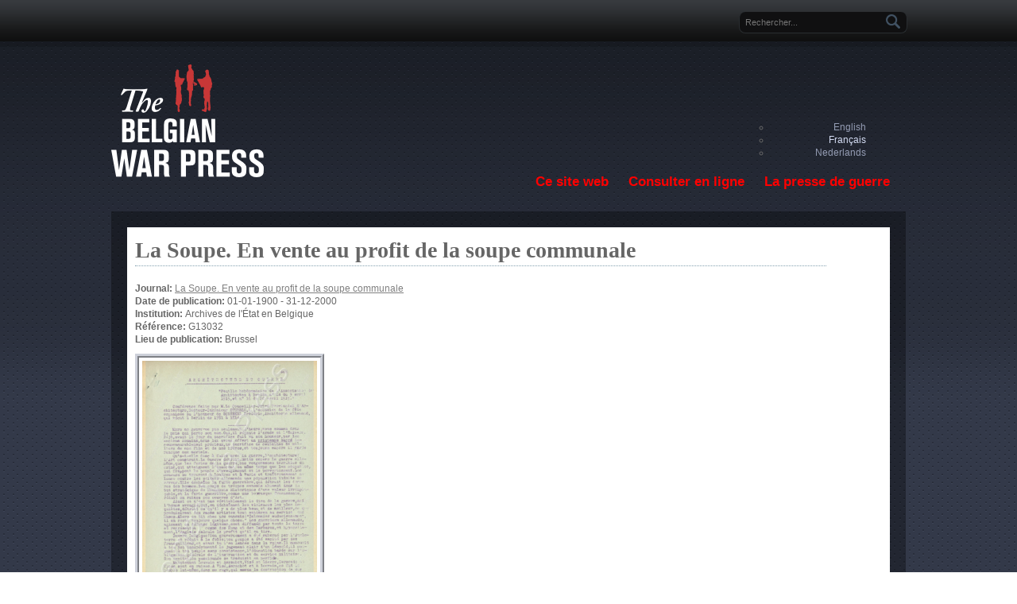

--- FILE ---
content_type: text/html; charset=utf-8
request_url: https://warpress.cegesoma.be/fr/node/39565
body_size: 4850
content:
<!DOCTYPE html PUBLIC "-//W3C//DTD XHTML+RDFa 1.0//EN"
  "http://www.w3.org/MarkUp/DTD/xhtml-rdfa-1.dtd">
<html xmlns="http://www.w3.org/1999/xhtml" xml:lang="fr" version="XHTML+RDFa 1.0" dir="ltr"
  xmlns:content="http://purl.org/rss/1.0/modules/content/"
  xmlns:dc="http://purl.org/dc/terms/"
  xmlns:foaf="http://xmlns.com/foaf/0.1/"
  xmlns:og="http://ogp.me/ns#"
  xmlns:rdfs="http://www.w3.org/2000/01/rdf-schema#"
  xmlns:sioc="http://rdfs.org/sioc/ns#"
  xmlns:sioct="http://rdfs.org/sioc/types#"
  xmlns:skos="http://www.w3.org/2004/02/skos/core#"
  xmlns:xsd="http://www.w3.org/2001/XMLSchema#">

<head profile="http://www.w3.org/1999/xhtml/vocab">
  <meta http-equiv="Content-Type" content="text/html; charset=utf-8" />
<meta name="Generator" content="Drupal 7 (http://drupal.org)" />
<link rel="canonical" href="/fr/node/39565" />
<link rel="shortlink" href="/fr/node/39565" />
<link rel="shortcut icon" href="https://warpress.cegesoma.be/misc/favicon.ico" type="image/vnd.microsoft.icon" />
  <title>La Soupe. En vente au profit de la soupe communale | The Belgian War Press</title>
  <link type="text/css" rel="stylesheet" href="https://warpress.cegesoma.be/sites/warpress.cegesoma.be/files/css/css_xE-rWrJf-fncB6ztZfd2huxqgxu4WO-qwma6Xer30m4.css" media="all" />
<link type="text/css" rel="stylesheet" href="https://warpress.cegesoma.be/sites/warpress.cegesoma.be/files/css/css_q3QgDzaz8QgEhV3vPqYktcB68t_1MC6_JW5v2Xo7Mpk.css" media="all" />
<link type="text/css" rel="stylesheet" href="https://warpress.cegesoma.be/sites/warpress.cegesoma.be/files/css/css_B-azbQzQIUEztBeuUaIJnVkvdFjIhLVUHJOI9_vmjN0.css" media="all" />
<link type="text/css" rel="stylesheet" href="https://warpress.cegesoma.be/sites/warpress.cegesoma.be/files/css/css_MjJQ8B8xRJ6q9mfNRvpWs_n6PXMPlYZpZ6V2ktay4M0.css" media="all" />
  <script type="text/javascript" src="https://warpress.cegesoma.be/sites/warpress.cegesoma.be/files/js/js_xvYJgU6LChHqbcSh4y1AvdXfD5QBIwT3GVGVUeuksbM.js"></script>
<script type="text/javascript" src="https://warpress.cegesoma.be/sites/warpress.cegesoma.be/files/js/js_Oq2ECbAjLPjZYLqi94L71xiART21Dn6K2ZLy6j3h2Tc.js"></script>
<script type="text/javascript">
<!--//--><![CDATA[//><!--
(function(i,s,o,g,r,a,m){i["GoogleAnalyticsObject"]=r;i[r]=i[r]||function(){(i[r].q=i[r].q||[]).push(arguments)},i[r].l=1*new Date();a=s.createElement(o),m=s.getElementsByTagName(o)[0];a.async=1;a.src=g;m.parentNode.insertBefore(a,m)})(window,document,"script","https://www.google-analytics.com/analytics.js","ga");ga("create", "UA-32961855-4", {"cookieDomain":"auto"});ga("send", "pageview");
//--><!]]>
</script>
<script type="text/javascript" src="https://warpress.cegesoma.be/sites/warpress.cegesoma.be/files/js/js_i9-mZxF1wrIj_pHo8CcygMfG3cz35Mlm6odAjzL19fk.js"></script>
<script type="text/javascript">
<!--//--><![CDATA[//><!--
var _paq = _paq || [];(function(){var u=(("https:" == document.location.protocol) ? "https://bbbb.arch.be/" : "http://bbbb.arch.be/");_paq.push(["setSiteId", "30"]);_paq.push(["setTrackerUrl", u+"matomo.php"]);_paq.push(["setDoNotTrack", 1]);_paq.push(['disableCookies']);_paq.push(["trackPageView"]);_paq.push(["setIgnoreClasses", ["no-tracking","colorbox"]]);_paq.push(["enableLinkTracking"]);var d=document,g=d.createElement("script"),s=d.getElementsByTagName("script")[0];g.type="text/javascript";g.defer=true;g.async=true;g.src=u+"matomo.js";s.parentNode.insertBefore(g,s);})();
//--><!]]>
</script>
<script type="text/javascript">
<!--//--><![CDATA[//><!--
jQuery.extend(Drupal.settings, {"basePath":"\/","pathPrefix":"fr\/","ajaxPageState":{"theme":"primula","theme_token":"eRCU0ivt7qaDflY5sQbgrJrOWV7cSjsoJgsffewQNWw","js":{"sites\/all\/modules\/contrib\/jquery_update\/replace\/jquery\/1.10\/jquery.min.js":1,"misc\/jquery.once.js":1,"misc\/drupal.js":1,"public:\/\/languages\/fr_r3kyjBwmL27NCH2P39hcKyR4UFFx1f6spknVztvopgA.js":1,"sites\/all\/modules\/contrib\/jcaption\/jcaption.js":1,"sites\/all\/modules\/contrib\/google_analytics\/googleanalytics.js":1,"0":1,"sites\/all\/modules\/contrib\/matomo\/matomo.js":1,"1":1},"css":{"modules\/system\/system.base.css":1,"modules\/system\/system.menus.css":1,"modules\/system\/system.messages.css":1,"modules\/system\/system.theme.css":1,"sites\/all\/modules\/contrib\/calendar\/css\/calendar_multiday.css":1,"sites\/all\/modules\/contrib\/date\/date_api\/date.css":1,"sites\/all\/modules\/contrib\/date\/date_popup\/themes\/datepicker.1.7.css":1,"modules\/field\/theme\/field.css":1,"modules\/node\/node.css":1,"modules\/search\/search.css":1,"modules\/user\/user.css":1,"sites\/all\/modules\/contrib\/views\/css\/views.css":1,"sites\/all\/modules\/contrib\/ctools\/css\/ctools.css":1,"sites\/all\/modules\/contrib\/panels\/css\/panels.css":1,"modules\/locale\/locale.css":1,"sites\/all\/themes\/contrib\/bluemasters\/style.css":1,"sites\/all\/themes\/cegesoma\/primula\/primula.css":1}},"jcaption":{"jcaption_selectors":[".content .content img"],"jcaption_alt_title":"title","jcaption_requireText":1,"jcaption_copyStyle":0,"jcaption_removeStyle":0,"jcaption_removeClass":1,"jcaption_removeAlign":1,"jcaption_copyAlignmentToClass":0,"jcaption_copyFloatToClass":1,"jcaption_copyClassToClass":1,"jcaption_autoWidth":1,"jcaption_keepLink":0,"jcaption_styleMarkup":"","jcaption_animate":0,"jcaption_showDuration":"200","jcaption_hideDuration":"200"},"googleanalytics":{"trackOutbound":1,"trackMailto":1,"trackDownload":1,"trackDownloadExtensions":"7z|aac|arc|arj|asf|asx|avi|bin|csv|doc(x|m)?|dot(x|m)?|exe|flv|gif|gz|gzip|hqx|jar|jpe?g|js|mp(2|3|4|e?g)|mov(ie)?|msi|msp|pdf|phps|png|ppt(x|m)?|pot(x|m)?|pps(x|m)?|ppam|sld(x|m)?|thmx|qtm?|ra(m|r)?|sea|sit|tar|tgz|torrent|txt|wav|wma|wmv|wpd|xls(x|m|b)?|xlt(x|m)|xlam|xml|z|zip"},"matomo":{"trackMailto":1},"urlIsAjaxTrusted":{"\/fr\/node\/39565":true}});
//--><!]]>
</script>
</head>
<body class="html not-front not-logged-in no-sidebars page-node page-node- page-node-39565 node-type-newspaper-edition i18n-fr" >
  <div id="skip-link">
    <a href="#main-content" class="element-invisible element-focusable">Aller au contenu principal</a>
  </div>
    <div id="page">

<!--header-top-->
<div id="header-top">
    <div id="header-top-inside" class="clearfix">
    	
        <!--header-top-inside-left-->
        <div id="header-top-inside-left"></div>
        <!--EOF:header-top-inside-left-->
        
        <!--header-top-inside-left-feed-->
        <div id="header-top-inside-left-feed">
        <!--             <div id="topSocial">
            <ul>									
                <li><a class="twitter" href="http://twitter.com/morethanthemes" title="Follow Us on Twitter!"></a></li>
                <li><a class="facebook" href="http://www.facebook.com/pages/More-than-just-themes/194842423863081" title="Join Us on Facebook!"></a></li>
                <li><a class="rss" title="RSS" href="#" title="Subcribe to Our RSS Feed"></a></li>
            </ul>
            </div>
         -->
        </div>
        <!--EOF:header-top-inside-left-feed-->
        
        <!--header-top-inside-left-right-->
        <div id="header-top-inside-right">  <div class="region region-search-area">
    <div id="block-search-form" class="block block-search">


<div class="content">
<form action="/fr/node/39565" method="post" id="search-block-form" accept-charset="UTF-8"><div><div class="container-inline">
      <h2 class="element-invisible">Formulaire de recherche</h2>
    <div class="form-item form-type-textfield form-item-search-block-form">
  <label class="element-invisible" for="edit-search-block-form--2">Rechercher </label>
 <input title="Saisir les termes à rechercher." placeholder="Rechercher..." type="text" id="edit-search-block-form--2" name="search_block_form" value="" size="15" maxlength="128" class="form-text" />
</div>
<div class="form-actions form-wrapper" id="edit-actions"><input type="submit" id="edit-submit" name="op" value="Rechercher" class="form-submit" /></div><input type="hidden" name="form_build_id" value="form-WCMdqW-7sqxVxFtFh_SVzKjebsJTKxoe20rdj4-xfDQ" />
<input type="hidden" name="form_id" value="search_block_form" />
</div>
</div></form></div>
</div><div id="block-locale-language" class="block block-locale">


<div class="content">
<ul class="language-switcher-locale-url"><li class="en first"><a href="/en/node/39565" class="language-link" xml:lang="en">English</a></li>
<li class="fr active"><a href="/fr/node/39565" class="language-link active" xml:lang="fr">Français</a></li>
<li class="nl last"><a href="/nl/node/39565" class="language-link" xml:lang="nl">Nederlands</a></li>
</ul></div>
</div>  </div>
</div> 
        <!--EOF:header-top-inside-left-right-->
         
    </div>
</div>
<!--EOF:header-top-->

<div id="wrapper">

    <!--header-->
    <div id="header" class="clearfix">

        <!--logo-floater-->
        <div id="logo-floater"> 
			            <a href="/fr" title="Accueil">
            <img src="https://warpress.cegesoma.be/sites/all/themes/cegesoma/primula/logo.png" alt="Accueil" />
            </a>
            
                    </div> <!--EOF:logo-floater-->

        <!--navigation-->
        <div id="navigation">
			<ul class="menu"><li class="first expanded"><a href="/fr/node/7">Ce site web</a><ul class="menu"><li class="first leaf"><a href="/fr/node/6" title="Projectbeschrijving: Digitalisering van de Belgische pers">La numérisation de la presse belge</a></li>
<li class="last leaf"><a href="/fr/node/9">Partenaires</a></li>
</ul></li>
<li class="expanded"><a href="/fr/node/8940">Consulter en ligne</a><ul class="menu"><li class="first leaf"><a href="/fr/newspaper-list" title="">Browse</a></li>
<li class="last leaf"><a href="/fr/search/warpress" title="">Search</a></li>
</ul></li>
<li class="last expanded"><a href="/fr/node/11" title="">La presse de guerre</a><ul class="menu"><li class="first collapsed"><a href="/fr/node/12" title="Illegal press in WW I">La presse clandestine pendant la Grande Guerre</a></li>
<li class="collapsed"><a href="/fr/node/13" title="Clandestiene pers in WO II">La presse clandestine pendant la Seconde Guerre mondiale</a></li>
<li class="collapsed"><a href="/fr/node/8938">La presse censurée pendant la Grande Guerre</a></li>
<li class="last collapsed"><a href="/fr/node/8">La presse censurée pendant la Seconde Guerre mondiale</a></li>
</ul></li>
</ul>        </div><!--EOF:navigation-->
       
    </div><!--EOF:header-->
    
    <div id="main-area" class="clearfix">
    
    <div id="main-area-inside" class="clearfix">
    
        <div id="main"  class="inside clearfix">
            
                   
			     
                        
                        
                                    <h1 class="title">La Soupe. En vente au profit de la soupe communale</h1>
                                    
                        
              <div class="region region-content">
    <div id="block-system-main" class="block block-system">


<div class="content">
<div id="node-39565" class="node node-newspaper-edition clearfix" about="/fr/node/39565" typeof="sioc:Item foaf:Document">

  
      <span property="dc:title" content="La Soupe. En vente au profit de la soupe communale" class="rdf-meta element-hidden"></span>
  
  <div class="content">
        <div class="field field-name-field-newspaper field-type-entityreference field-label-inline clearfix"><div class="field-label">Journal:&nbsp;</div><div class="field-items"><div class="field-item even"><a href="/fr/node/39104">La Soupe. En vente au profit de la soupe communale</a></div></div></div><div class="field field-name-field-published-date field-type-date field-label-inline clearfix"><div class="field-label">Date de publication:&nbsp;</div><div class="field-items"><div class="field-item even"><span class="date-display-range"><span class="date-display-start" property="dc:date" datatype="xsd:dateTime" content="1900-01-01T00:00:00+00:00">01-01-1900</span> - <span class="date-display-end" property="dc:date" datatype="xsd:dateTime" content="2000-12-31T00:00:00+01:00">31-12-2000</span></span></div></div></div><div class="field field-name-field-institution field-type-entityreference field-label-inline clearfix"><div class="field-label">Institution:&nbsp;</div><div class="field-items"><div class="field-item even">Archives de l&#039;État en Belgique</div></div></div><div class="field field-name-field-call-number field-type-text field-label-inline clearfix"><div class="field-label">Référence:&nbsp;</div><div class="field-items"><div class="field-item even">G13032</div></div></div><div class="field field-name-field-published-location field-type-entityreference field-label-inline clearfix"><div class="field-label">Lieu de publication:&nbsp;</div><div class="field-items"><div class="field-item even">Brussel</div></div></div>        <div class="pdflink">
    <a href="/fr/node/39565/download/9tn3QrKtD3EtnFrex4Sh"><img typeof="foaf:Image" src="https://warpress.cegesoma.be/node/39565/cover/9tn3QrKtD3EtnFrex4Sh" alt="Miniature de la première page" /></a>    </div>
      </div>
  
  
</div>
</div>
</div>  </div>
            
                        
        </div><!--main-->
    
		        
    </div>
    
    </div><!--main-area-->
    
</div><!-- /#wrapper-->

<!--footer-->
<div id="footer">
    <div id="footer-inside" class="clearfix">
    
    	<div id="footer-left">
    		<div id="footer-left-1">
    			    		</div>
    		<div id="footer-left-2">
    			    		</div>
        </div>
        
        <div id="footer-center">
        	        </div>
        
        <div id="footer-right">
        	        </div>
        
    </div>
</div>
<!--EOF:footer-->

<!--footer-bottom-->
<div id="footer-bottom">
    <div id="footer-bottom-inside" class="clearfix">
    	<div id="footer-bottom-inside-left">
    		  <div class="region region-footer">
    <div id="block-block-2" class="block block-block">


<div class="content">
<p>The Belgian War Press est une création de <a href="http://www.cegesoma.be/"><img alt="Soma/Ceges" src="/sites/warpress.cegesoma.be/files/logo-85px-wit.png" style="width: 85px; height: 15px; vertical-align: top;" /></a></p>
</div>
</div><div id="block-system-powered-by" class="block block-system">


<div class="content">
<span>Propulsé par <a href="https://www.drupal.org">Drupal</a></span></div>
</div><div id="block-block-1" class="block block-block">


<div class="content">
<p class="nocolumn"><img alt="" src="/sites/warpress.cegesoma.be/files/images/m_LogoBelspo_nl_69530.jpg" style="width: 23px; height: 19px;" /></p>
</div>
</div>  </div>
    	</div>
    	<div id="footer-bottom-inside-right">
		<ul id="secondary-menu" class="links inline clearfix"><li class="menu-1098 first"><a href="/fr/node/8939">Privacy</a></li>
<li class="menu-1099"><a href="/fr/contact" title="">Contact</a></li>
<li class="menu-2354 last"><a href="/fr/node/96537">Press release</a></li>
</ul>    	</div>
    </div>
</div>
<!--EOF:footer-bottom-->

</div><!--EOF:page-->
  </body>
</html>
